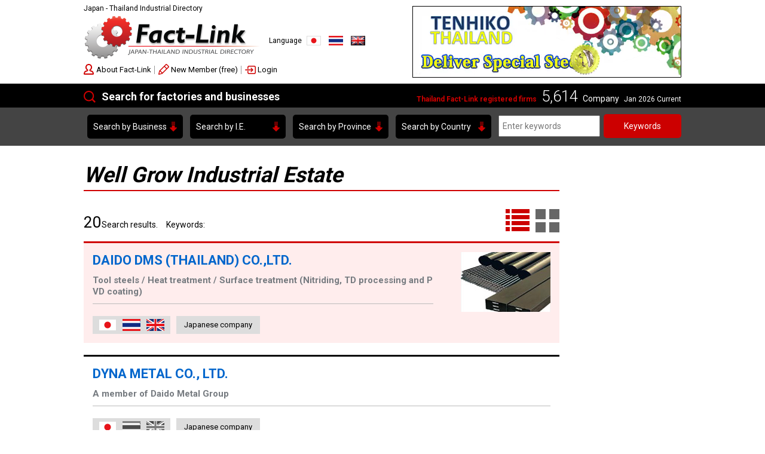

--- FILE ---
content_type: text/html; charset=UTF-8
request_url: https://fact-link.com/search_ie.php?lang=en&ineid=00056
body_size: 8531
content:

<!doctype html>
<html>
	<head>
		<meta charset="utf-8">
		<title>Support manufacturers in Thailand, Factory search, business in Thailand [Fact-Link]</title>
		<meta name="viewport" content="width=device-width">
<meta http-equiv="X-UA-Compatible" content="IE=edge">
<meta name="keywords" content="タイ,製造業,工業団地,不動産,金型,プラスチック射出成形,熱処理,各種蒸着,部品加工,鍛造,鋳造,ファクトリンク,Fact-link,タイランド,日本,工場,進出">
<meta name="description" content="ファクトリンク（Fact-link）はタイの製造業のビジネスサイトです。3000社以上の企業情報が満載！タイにある製造業及び関連企業が、業種別、工業団地別、地域別で検索できます。">
<link href='//fonts.googleapis.com/css?family=Roboto:300,500,700,400' rel='stylesheet' type='text/css'>
<link rel="stylesheet" type="text/css" href="/css/base.css">
<link rel="stylesheet" type="text/css" href="/css/content.css">
<link rel="stylesheet" type="text/css" href="/css/jquery.bxslider.css">
<link rel="stylesheet" type="text/css" href="/css/perfect-scrollbar.min.css">
<link rel="icon" href="images/icon.ico" type="image/x-icon">
<link rel="shortcut icon" href="images/icon.ico" type="image/x-icon">
<script src="/js/ga.js?v=TU9E22x4Oxap3cB"></script>
<!-- Global site tag (gtag.js) - Google Analytics -->
<script async src="https://www.googletagmanager.com/gtag/js?id=G-5SYSWMEFJ3"></script>
<script>
  window.dataLayer = window.dataLayer || [];
  function gtag(){dataLayer.push(arguments);}
  gtag('js', new Date());

  gtag('config', 'G-5SYSWMEFJ3');
</script>	</head>
	<body class=" pc">
	
		<!-- Header -->
		<header id="siteHeader">

	<div class="inner">
		<p class="tagline">Japan - Thailand Industrial Directory</p>
		<p id="siteID"><a href="/"><img src="/images/siteID.png" width="295" height="75" alt="Fact-Link"></a></p>
	
		<dl class="langSwitch">
			<dt>Language</dt>
			<dd>
				<a href="/search_ie.php?lang=jp&ineid=00056">JAPANESE</a>
				<a href="/search_ie.php?lang=th&ineid=00056">ไทย</a>
				<a href="/search_ie.php?lang=en&ineid=00056">English</a>
			</dd>
		</dl>
		
		<div class="name"></div>
		
		<p class="toggle"><i>MENU</i></p>
		
		<nav id="headNav">
			
			 <a href="/intro.php?lang=en">About Fact-Link</a>
			<a href="/touroku1.php?lang=en">New Member (free)</a>
			
			<a href="/login.php?lang=en">Login</a>		</nav>
		
		
		<div class="headBnr">
				<a href="https://fact-link.com/home/tenhiko" target="_blank" class="menuop">		<video width="450" height="120" autoplay muted loop playsinline>
		<source src="banner/00000381_en.mp4" type="video/mp4">
		</video>
		</a>
			</div>
		
	
	<nav id="globalNav">
	
	<header class="en">
		<p class="ttl">Search for factories and businesses</p>
		<div>
			<i>Thailand Fact-Link registered firms</i>
			<em>5,614</em>
			Company			<small>
				Jan 2026				Current			</small>
		</div>
	</header>
	
	<section class="category" data-group="Search by Business">
	<header><p>Search by Business</p></header>
	<div class="menu">
	<div>
	<ul>
	<li><span>Mold & Die</span><ul><li><a href="search_cate.php?lang=en&amp;ctrid=006">Mold & Die Design / Manufacturing(162)</a></li>
<li><a href="search_cate.php?lang=en&amp;ctrid=001">Mold & Die Parts(39)</a></li>
</ul></li><li><span>Parts Production</span><ul><li><a href="search_cate.php?lang=en&amp;ctrid=003">Automotive Parts Production(194)</a></li>
<li><a href="search_cate.php?lang=en&amp;ctrid=032">Electrical / Electronics Parts Production(248)</a></li>
<li><a href="search_cate.php?lang=en&amp;ctrid=007">Stamping(76)</a></li>
<li><a href="search_cate.php?lang=en&amp;ctrid=071">Sheet Metal Work(46)</a></li>
<li><a href="search_cate.php?lang=en&amp;ctrid=070">Forging / Fineblanking(24)</a></li>
<li><a href="search_cate.php?lang=en&amp;ctrid=004">Casting / Die casting(52)</a></li>
<li><a href="search_cate.php?lang=en&amp;ctrid=008">Machining(144)</a></li>
<li><a href="search_cate.php?lang=en&amp;ctrid=016">Spring, Fastener Process(108)</a></li>
<li><a href="search_cate.php?lang=en&amp;ctrid=012">Plastic Injection(138)</a></li>
<li><a href="search_cate.php?lang=en&amp;ctrid=057">Plastic Extrusion(61)</a></li>
<li><a href="search_cate.php?lang=en&amp;ctrid=038">Rubber Part Process(71)</a></li>
<li><a href="search_cate.php?lang=en&amp;ctrid=031">Special Process(43)</a></li>
</ul></li></ul></div><div><ul><li><span>Surface Treatment</span><ul><li><a href="search_cate.php?lang=en&amp;ctrid=040">Heat Treatment, Deposition(46)</a></li>
<li><a href="search_cate.php?lang=en&amp;ctrid=014">Plating, Anodize(53)</a></li>
<li><a href="search_cate.php?lang=en&amp;ctrid=069">Plating Agent(21)</a></li>
<li><a href="search_cate.php?lang=en&amp;ctrid=039">Coating, Coating Material(73)</a></li>
</ul></li><li><span>Printing, Packaging</span><ul><li><a href="search_cate.php?lang=en&amp;ctrid=028">Printing, Labeling(69)</a></li>
<li><a href="search_cate.php?lang=en&amp;ctrid=018">Package, Packing Supplies(124)</a></li>
</ul></li><li><span>Facility, Machines</span><ul><li><a href="search_cate.php?lang=en&amp;ctrid=017">Construction, Architecture(274)</a></li>
<li><a href="search_cate.php?lang=en&amp;ctrid=030">Factory Equipment(133)</a></li>
<li><a href="search_cate.php?lang=en&amp;ctrid=009">Production Equipment / Engineering(197)</a></li>
<li><a href="search_cate.php?lang=en&amp;ctrid=037">Machine(130)</a></li>
<li><a href="search_cate.php?lang=en&amp;ctrid=010">Tools, Jig & Fixture(81)</a></li>
<li><a href="search_cate.php?lang=en&amp;ctrid=005">Factory Automation(103)</a></li>
<li><a href="search_cate.php?lang=en&amp;ctrid=011">Measuring Instrument, Devices(88)</a></li>
</ul></li></ul></div><div><ul><li><span>Eco-friendly, Used</span><ul><li><a href="search_cate.php?lang=en&amp;ctrid=033">Carbon Neutrality / Energy Saving(60)</a></li>
<li><a href="search_cate.php?lang=en&amp;ctrid=041">Waste Treatment & Management(41)</a></li>
<li><a href="search_cate.php?lang=en&amp;ctrid=025">Used Machine / Equipment / Vehicle(114)</a></li>
</ul></li><li><span>Production Material</span><ul><li><a href="search_cate.php?lang=en&amp;ctrid=013">Chemical, Industrial Oil,Gas(178)</a></li>
<li><a href="search_cate.php?lang=en&amp;ctrid=015">Iron, Steel, Non-Ferrous(227)</a></li>
<li><a href="search_cate.php?lang=en&amp;ctrid=020">Resin, Rubber(74)</a></li>
<li><a href="search_cate.php?lang=en&amp;ctrid=019">Textile, Fiber(30)</a></li>
<li><a href="search_cate.php?lang=en&amp;ctrid=046">Wood, Paper(35)</a></li>
<li><a href="search_cate.php?lang=en&amp;ctrid=047">Glass, Ceramics(14)</a></li>
<li><a href="search_cate.php?lang=en&amp;ctrid=056">Energy, Fuel(30)</a></li>
</ul></li><li><span>Industrial Trading</span><ul><li><a href="search_cate.php?lang=en&amp;ctrid=034">Electronics Parts Trading(103)</a></li>
<li><a href="search_cate.php?lang=en&amp;ctrid=035">Machine / Tools Trading(296)</a></li>
</ul></li></ul></div><div><ul><li><span>Logistics</span><ul><li><a href="search_cate.php?lang=en&amp;ctrid=023">Logistics, Courier(135)</a></li>
<li><a href="search_cate.php?lang=en&amp;ctrid=058">Equipment Transport(30)</a></li>
<li><a href="search_cate.php?lang=en&amp;ctrid=036">Material Handling(81)</a></li>
</ul></li><li><span>Business Support</span><ul><li><a href="search_cate.php?lang=en&amp;ctrid=043">Real Estate Agency / Development(72)</a></li>
<li><a href="search_cate.php?lang=en&amp;ctrid=024">Leasing / Rental Property (35)</a></li>
<li><a href="search_cate.php?lang=en&amp;ctrid=049">Analysis, R&D(19)</a></li>
<li><a href="search_cate.php?lang=en&amp;ctrid=055">Quality Control Service / Inspection(15)</a></li>
<li><a href="search_cate.php?lang=en&amp;ctrid=027">Consultant, Account, Law(97)</a></li>
<li><a href="search_cate.php?lang=en&amp;ctrid=029">Interpretation, Translation(23)</a></li>
<li><a href="search_cate.php?lang=en&amp;ctrid=066">Training, Recruitment(49)</a></li>
<li><a href="search_cate.php?lang=en&amp;ctrid=042">Financial Institute, Insurance(27)</a></li>
<li><a href="search_cate.php?lang=en&amp;ctrid=044">Marketing, Media(70)</a></li>
<li><a href="search_cate.php?lang=en&amp;ctrid=022">IT, Office Automation, Security System(159)</a></li>
<li><a href="search_cate.php?lang=en&amp;ctrid=045">Industrial / Office Supplies(137)</a></li>
<li><a href="search_cate.php?lang=en&amp;ctrid=050">Workwear, Safety Wear(127)</a></li>
</ul></li></ul></div><div><ul><li><span>Consumer Goods</span><ul><li><a href="search_cate.php?lang=en&amp;ctrid=021">Food / Beverage Product(100)</a></li>
<li><a href="search_cate.php?lang=en&amp;ctrid=048">Household Product(93)</a></li>
<li><a href="search_cate.php?lang=en&amp;ctrid=026">Other Product(213)</a></li>
<li><a href="search_cate.php?lang=en&amp;ctrid=002">Other Service(128)</a></li>
</ul></li>	</ul>
	</div>
	</div>
	</section>

	<section class="industrialPark">
	<header><p>Search by I.E.</p></header>
	<div class="menu">
	<div>
	<ul>
	<li><span>Bangkok</span><ul><li><a href="search_ie.php?lang=en&amp;ineid=00001">Lat Krabang Industrial Estate(21)</a></li>
<li><a href="search_ie.php?lang=en&amp;ineid=00007">Bang Chan Industrial Estate(7)</a></li>
<li><a href="search_ie.php?lang=en&amp;ineid=00022">Gemopolis Industrial Estate(8)</a></li>
</ul></li><li><span>Chonburi</span><ul><li><a href="search_ie.php?lang=en&amp;ineid=00003">Amata City Chonburi Industrial Estate(209)</a></li>
<li><a href="search_ie.php?lang=en&amp;ineid=00037">Pinthong Industrial Estate 1(49)</a></li>
<li><a href="search_ie.php?lang=en&amp;ineid=00038">Pinthong Industrial Estate 2(23)</a></li>
<li><a href="search_ie.php?lang=en&amp;ineid=00060">Pinthong Industrial Estate 3(13)</a></li>
<li><a href="search_ie.php?lang=en&amp;ineid=00023">WHA Chonburi Industrial Estate 1(11)</a></li>
<li><a href="search_ie.php?lang=en&amp;ineid=00074">WHA Chonburi Industrial Estate 2(5)</a></li>
<li><a href="search_ie.php?lang=en&amp;ineid=00030">Laem Chabang Industrial Estate(15)</a></li>
<li><a href="search_ie.php?lang=en&amp;ineid=00045">Saha Group Industrial Park - Sriracha(7)</a></li>
</ul></li><li><span>Rayong</span><ul><li><a href="search_ie.php?lang=en&amp;ineid=00018">Eastern Seaboard Industrial Estate(60)</a></li>
<li><a href="search_ie.php?lang=en&amp;ineid=00006">Rojana Industrial Park (Rayong)(6)</a></li>
<li><a href="search_ie.php?lang=en&amp;ineid=00004">Amata City Rayong Industrial Estate(42)</a></li>
<li><a href="search_ie.php?lang=en&amp;ineid=00020">G.K. Land Industrial Park(2)</a></li>
<li><a href="search_ie.php?lang=en&amp;ineid=00024">WHA Eastern Industrial Estate (Map Ta Phut)(3)</a></li>
<li><a href="search_ie.php?lang=en&amp;ineid=00025">WHA Eastern Seaboard Industrial Estate(12)</a></li>
<li><a href="search_ie.php?lang=en&amp;ineid=00049">Siam Eastern Industrial Park(11)</a></li>
<li><a href="search_ie.php?lang=en&amp;ineid=00028">IPP (International Polymer Park)(2)</a></li>
<li><a href="search_ie.php?lang=en&amp;ineid=00031">Map Ta Phut Industrial Estate(5)</a></li>
<li><a href="search_ie.php?lang=en&amp;ineid=00041">Rayong Industrial Park(1)</a></li>
</ul></li><li><span>Ayutthaya</span><ul><li><a href="search_ie.php?lang=en&amp;ineid=00005">Rojana Industrial Park (Ayutthaya)(57)</a></li>
<li><a href="search_ie.php?lang=en&amp;ineid=00014">Bangpa-In Industrial Estate(19)</a></li>
<li><a href="search_ie.php?lang=en&amp;ineid=00019">Factory Land Wangnoi(8)</a></li>
<li><a href="search_ie.php?lang=en&amp;ineid=00026">Hi-Tech Industrial Estate(35)</a></li>
<li><a href="search_ie.php?lang=en&amp;ineid=00046">Nakhon Luang Industrial Estate (Saha Rattana Nakorn)(10)</a></li>
<li><a href="search_ie.php?lang=en&amp;ineid=00066">Fast Fac （Ayutthaya）(1)</a></li>
</ul></li></ul></div><div><ul><li><span>Pathumthani</span><ul><li><a href="search_ie.php?lang=en&amp;ineid=00002">Navanakorn Industrial Estate (Pathumthani)(53)</a></li>
<li><a href="search_ie.php?lang=en&amp;ineid=00012">Bangkadi Industrial Park(12)</a></li>
<li><a href="search_ie.php?lang=en&amp;ineid=00039">Rangsit Prosper Estate(25)</a></li>
</ul></li><li><span>Samutprakarn</span><ul><li><a href="search_ie.php?lang=en&amp;ineid=00013">Bangkok Free Trade Zone(11)</a></li>
<li><a href="search_ie.php?lang=en&amp;ineid=00015">Bangplee Industrial Estate(37)</a></li>
<li><a href="search_ie.php?lang=en&amp;ineid=00016">Bangpoo Industrial Estate(56)</a></li>
<li><a href="search_ie.php?lang=en&amp;ineid=00017">City Park Industrial Estate(4)</a></li>
<li><a href="search_ie.php?lang=en&amp;ineid=00068">Asia Industrial Estate (Suvarnabhumi)(7)</a></li>
</ul></li><li><span>Chachoengsao</span><ul><li><a href="search_ie.php?lang=en&amp;ineid=00021">Gateway City Industrial Estate(8)</a></li>
<li><a href="search_ie.php?lang=en&amp;ineid=00054">TFD Industrial Estate(3)</a></li>
<li><a href="search_ie.php?lang=en&amp;ineid=00055">TICON Logistics Park (Chachoengsao)(1)</a></li>
<li><a href="search_ie.php?lang=en&amp;ineid=00056">Well Grow Industrial Estate(20)</a></li>
</ul></li><li><span>Nakhon Ratchasima</span><ul><li><a href="search_ie.php?lang=en&amp;ineid=00032">Navanakorn Industrial Estate (Nakhon Ratchasima)(3)</a></li>
<li><a href="search_ie.php?lang=en&amp;ineid=00053">Suranaree Industrial Zone(13)</a></li>
</ul></li><li><span>Prachin Buri</span><ul><li><a href="search_ie.php?lang=en&amp;ineid=00008">304 Industrial Park(22)</a></li>
<li><a href="search_ie.php?lang=en&amp;ineid=00029">Kabinburi Industrial Zone(10)</a></li>
<li><a href="search_ie.php?lang=en&amp;ineid=00043">Saha Group Industrial Park - Kabinburi(1)</a></li>
<li><a href="search_ie.php?lang=en&amp;ineid=00067">Hi-Tech Kabin Industrial Park(1)</a></li>
</ul></li><li><span>Ratchaburi</span><ul><li><a href="search_ie.php?lang=en&amp;ineid=00080">Ratchaburi Industrial Estate(1)</a></li>
</ul></li></ul></div><div><ul><li><span>Lamphun</span><ul><li><a href="search_ie.php?lang=en&amp;ineid=00034">Northern Region Industrial Estate(9)</a></li>
<li><a href="search_ie.php?lang=en&amp;ineid=00044">Saha Group Industrial Park - Lamphun(1)</a></li>
</ul></li><li><span>Samutsakhon</span><ul><li><a href="search_ie.php?lang=en&amp;ineid=00047">Samut Sakhon Industrial Estate(11)</a></li>
</ul></li><li><span>Saraburi</span><ul><li><a href="search_ie.php?lang=en&amp;ineid=00050">WHA Saraburi Industrial Land(6)</a></li>
<li><a href="search_ie.php?lang=en&amp;ineid=00033">Nongkhae Industrial Estate(2)</a></li>
</ul></li><li><span>Sing Buri</span><ul><li><a href="search_ie.php?lang=en&amp;ineid=00027">Indra Industrial Park(4)</a></li>
</ul></li>	</ul>
	</div>
	</div>
	</section>

	<section class="prefecture">
	<header><p>Search by Province</p></header>
	<div class="menu">
	<div><ul><li><a href="search_province.php?lang=en&amp;prvid=00001">Bangkok(2369)</a></li><li><a href="search_province.php?lang=en&amp;prvid=00059">Samutprakarn(718)</a></li><li><a href="search_province.php?lang=en&amp;prvid=00002">Chonburi(554)</a></li><li><a href="search_province.php?lang=en&amp;prvid=00009">Pathumthani(339)</a></li><li><a href="search_province.php?lang=en&amp;prvid=00003">Rayong(201)</a></li><li><a href="search_province.php?lang=en&amp;prvid=00007">Ayutthaya(185)</a></li><li><a href="search_province.php?lang=en&amp;prvid=00061">Samutsakhon(157)</a></li><li><a href="search_province.php?lang=en&amp;prvid=00031">Nonthaburi(137)</a></li><li><a href="search_province.php?lang=en&amp;prvid=00018">Chachoengsao(94)</a></li><li><a href="search_province.php?lang=en&amp;prvid=00037">Prachin Buri(53)</a></li><li><a href="search_province.php?lang=en&amp;prvid=00026">Nakhon Pathom(52)</a></li></ul></div><div><ul><li><a href="search_province.php?lang=en&amp;prvid=00028">Nakhon Ratchasima(39)</a></li><li><a href="search_province.php?lang=en&amp;prvid=00078">Chiang Mai(32)</a></li><li><a href="search_province.php?lang=en&amp;prvid=00062">Saraburi(20)</a></li><li><a href="search_province.php?lang=en&amp;prvid=00054">Lamphun(17)</a></li><li><a href="search_province.php?lang=en&amp;prvid=00044">Phuket(9)</a></li><li><a href="search_province.php?lang=en&amp;prvid=00057">Songkhla(9)</a></li><li><a href="search_province.php?lang=en&amp;prvid=00016">Khon Kaen(6)</a></li><li><a href="search_province.php?lang=en&amp;prvid=00066">Surat Thani(6)</a></li><li><a href="search_province.php?lang=en&amp;prvid=00077">Chiang Rai(6)</a></li><li><a href="search_province.php?lang=en&amp;prvid=00060">Samutsongkhram(5)</a></li><li><a href="search_province.php?lang=en&amp;prvid=00064">Sing Buri(5)</a></li></ul></div><div><ul><li><a href="search_province.php?lang=en&amp;prvid=00036">Prachuap Khiri Khan(4)</a></li><li><a href="search_province.php?lang=en&amp;prvid=00050">Ratchaburi(3)</a></li><li><a href="search_province.php?lang=en&amp;prvid=00012">Krabi(2)</a></li><li><a href="search_province.php?lang=en&amp;prvid=00013">Kanchanaburi(2)</a></li><li><a href="search_province.php?lang=en&amp;prvid=00014">Kalasin(2)</a></li><li><a href="search_province.php?lang=en&amp;prvid=00017">Chanthaburi(2)</a></li><li><a href="search_province.php?lang=en&amp;prvid=00021">Chumphon(2)</a></li><li><a href="search_province.php?lang=en&amp;prvid=00052">Lop Buri(2)</a></li><li><a href="search_province.php?lang=en&amp;prvid=00053">Lampang(2)</a></li><li><a href="search_province.php?lang=en&amp;prvid=00076">Ang Thong(2)</a></li><li><a href="search_province.php?lang=en&amp;prvid=00079">Phetchaburi(2)</a></li></ul></div><div><ul><li><a href="search_province.php?lang=en&amp;prvid=00022">Trang(1)</a></li><li><a href="search_province.php?lang=en&amp;prvid=00023">Trat(1)</a></li><li><a href="search_province.php?lang=en&amp;prvid=00025">Nakhon Nayok(1)</a></li><li><a href="search_province.php?lang=en&amp;prvid=00027">Nakhon Phanom(1)</a></li><li><a href="search_province.php?lang=en&amp;prvid=00035">Buri Ram(1)</a></li><li><a href="search_province.php?lang=en&amp;prvid=00056">Sakon Nakhon(1)</a></li><li><a href="search_province.php?lang=en&amp;prvid=00063">Sa Kaeo(1)</a></li><li><a href="search_province.php?lang=en&amp;prvid=00065">Suphan Buri(1)</a></li><li><a href="search_province.php?lang=en&amp;prvid=00072">Udon Thani(1)</a></li><li><a href="search_province.php?lang=en&amp;prvid=00075">Ubon Ratchathani(1)</a></li><li><a href="search_province.php?lang=en&amp;prvid=00080">Phetchabun(1)</a></li></ul></div>	</div>
	</section>

	<section class="country">
	<header><p>Search by Country</p></header>
	<div class="menu">
	<div><ul><li><a href="search_country.php?lang=en&amp;ctyid=00001">Thailand(5289)</a></li><li><a href="search_country.php?lang=en&amp;ctyid=00002">Japan(143)</a></li><li><a href="search_country.php?lang=en&amp;ctyid=00003">Vietnam(65)</a></li><li><a href="search_country.php?lang=en&amp;ctyid=00004">China(51)</a></li><li><a href="search_country.php?lang=en&amp;ctyid=00011">India(13)</a></li><li><a href="search_country.php?lang=en&amp;ctyid=00012">USA(13)</a></li></ul></div><div><ul><li><a href="search_country.php?lang=en&amp;ctyid=00008">Taiwan(9)</a></li><li><a href="search_country.php?lang=en&amp;ctyid=00015">Cambodia(7)</a></li><li><a href="search_country.php?lang=en&amp;ctyid=00007">Malaysia(6)</a></li><li><a href="search_country.php?lang=en&amp;ctyid=00014">Myanmar(5)</a></li><li><a href="search_country.php?lang=en&amp;ctyid=00006">Singapore(3)</a></li><li><a href="search_country.php?lang=en&amp;ctyid=00009">Indonesia(3)</a></li></ul></div><div><ul><li><a href="search_country.php?lang=en&amp;ctyid=00018">Italy(3)</a></li><li><a href="search_country.php?lang=en&amp;ctyid=00016">Laos(2)</a></li><li><a href="search_country.php?lang=en&amp;ctyid=00005">South Korea(1)</a></li><li><a href="search_country.php?lang=en&amp;ctyid=00010">Philippines(1)</a></li><li><a href="search_country.php?lang=en&amp;ctyid=00013">Germany(1)</a></li></ul></div>	</div>
	</section>
	
	</nav>

	<div id="spSearch">
	<div class="selectBox">
	<select id="catSearch">
	<option value="">Search by Business</option><optgroup label="Mold & Die"><option value="search_cate.php?lang=en&amp;ctrid=006">Mold & Die Design / Manufacturing(162)</option><option value="search_cate.php?lang=en&amp;ctrid=001">Mold & Die Parts(39)</option></optgroup><optgroup label="Parts Production"><option value="search_cate.php?lang=en&amp;ctrid=003">Automotive Parts Production(194)</option><option value="search_cate.php?lang=en&amp;ctrid=032">Electrical / Electronics Parts Production(248)</option><option value="search_cate.php?lang=en&amp;ctrid=007">Stamping(76)</option><option value="search_cate.php?lang=en&amp;ctrid=071">Sheet Metal Work(46)</option><option value="search_cate.php?lang=en&amp;ctrid=070">Forging / Fineblanking(24)</option><option value="search_cate.php?lang=en&amp;ctrid=004">Casting / Die casting(52)</option><option value="search_cate.php?lang=en&amp;ctrid=008">Machining(144)</option><option value="search_cate.php?lang=en&amp;ctrid=016">Spring, Fastener Process(108)</option><option value="search_cate.php?lang=en&amp;ctrid=012">Plastic Injection(138)</option><option value="search_cate.php?lang=en&amp;ctrid=057">Plastic Extrusion(61)</option><option value="search_cate.php?lang=en&amp;ctrid=038">Rubber Part Process(71)</option><option value="search_cate.php?lang=en&amp;ctrid=031">Special Process(43)</option></optgroup><optgroup label="Surface Treatment"><option value="search_cate.php?lang=en&amp;ctrid=040">Heat Treatment, Deposition(46)</option><option value="search_cate.php?lang=en&amp;ctrid=014">Plating, Anodize(53)</option><option value="search_cate.php?lang=en&amp;ctrid=069">Plating Agent(21)</option><option value="search_cate.php?lang=en&amp;ctrid=039">Coating, Coating Material(73)</option></optgroup><optgroup label="Printing, Packaging"><option value="search_cate.php?lang=en&amp;ctrid=028">Printing, Labeling(69)</option><option value="search_cate.php?lang=en&amp;ctrid=018">Package, Packing Supplies(124)</option></optgroup><optgroup label="Facility, Machines"><option value="search_cate.php?lang=en&amp;ctrid=017">Construction, Architecture(274)</option><option value="search_cate.php?lang=en&amp;ctrid=030">Factory Equipment(133)</option><option value="search_cate.php?lang=en&amp;ctrid=009">Production Equipment / Engineering(197)</option><option value="search_cate.php?lang=en&amp;ctrid=037">Machine(130)</option><option value="search_cate.php?lang=en&amp;ctrid=010">Tools, Jig & Fixture(81)</option><option value="search_cate.php?lang=en&amp;ctrid=005">Factory Automation(103)</option><option value="search_cate.php?lang=en&amp;ctrid=011">Measuring Instrument, Devices(88)</option></optgroup><optgroup label="Eco-friendly, Used"><option value="search_cate.php?lang=en&amp;ctrid=033">Carbon Neutrality / Energy Saving(60)</option><option value="search_cate.php?lang=en&amp;ctrid=041">Waste Treatment & Management(41)</option><option value="search_cate.php?lang=en&amp;ctrid=025">Used Machine / Equipment / Vehicle(114)</option></optgroup><optgroup label="Production Material"><option value="search_cate.php?lang=en&amp;ctrid=013">Chemical, Industrial Oil,Gas(178)</option><option value="search_cate.php?lang=en&amp;ctrid=015">Iron, Steel, Non-Ferrous(227)</option><option value="search_cate.php?lang=en&amp;ctrid=020">Resin, Rubber(74)</option><option value="search_cate.php?lang=en&amp;ctrid=019">Textile, Fiber(30)</option><option value="search_cate.php?lang=en&amp;ctrid=046">Wood, Paper(35)</option><option value="search_cate.php?lang=en&amp;ctrid=047">Glass, Ceramics(14)</option><option value="search_cate.php?lang=en&amp;ctrid=056">Energy, Fuel(30)</option></optgroup><optgroup label="Industrial Trading"><option value="search_cate.php?lang=en&amp;ctrid=034">Electronics Parts Trading(103)</option><option value="search_cate.php?lang=en&amp;ctrid=035">Machine / Tools Trading(296)</option></optgroup><optgroup label="Logistics"><option value="search_cate.php?lang=en&amp;ctrid=023">Logistics, Courier(135)</option><option value="search_cate.php?lang=en&amp;ctrid=058">Equipment Transport(30)</option><option value="search_cate.php?lang=en&amp;ctrid=036">Material Handling(81)</option></optgroup><optgroup label="Business Support"><option value="search_cate.php?lang=en&amp;ctrid=043">Real Estate Agency / Development(72)</option><option value="search_cate.php?lang=en&amp;ctrid=024">Leasing / Rental Property (35)</option><option value="search_cate.php?lang=en&amp;ctrid=049">Analysis, R&D(19)</option><option value="search_cate.php?lang=en&amp;ctrid=055">Quality Control Service / Inspection(15)</option><option value="search_cate.php?lang=en&amp;ctrid=027">Consultant, Account, Law(97)</option><option value="search_cate.php?lang=en&amp;ctrid=029">Interpretation, Translation(23)</option><option value="search_cate.php?lang=en&amp;ctrid=066">Training, Recruitment(49)</option><option value="search_cate.php?lang=en&amp;ctrid=042">Financial Institute, Insurance(27)</option><option value="search_cate.php?lang=en&amp;ctrid=044">Marketing, Media(70)</option><option value="search_cate.php?lang=en&amp;ctrid=022">IT, Office Automation, Security System(159)</option><option value="search_cate.php?lang=en&amp;ctrid=045">Industrial / Office Supplies(137)</option><option value="search_cate.php?lang=en&amp;ctrid=050">Workwear, Safety Wear(127)</option></optgroup><optgroup label="Consumer Goods"><option value="search_cate.php?lang=en&amp;ctrid=021">Food / Beverage Product(100)</option><option value="search_cate.php?lang=en&amp;ctrid=048">Household Product(93)</option><option value="search_cate.php?lang=en&amp;ctrid=026">Other Product(213)</option><option value="search_cate.php?lang=en&amp;ctrid=002">Other Service(128)</option></optgroup>	</select>
	</div>

	<div class="selectBox">
	<select id="ipSearch">
	<option value="">Search by I.E.</option><optgroup label="Bangkok"><option value="search_ie.php?lang=en&amp;ineid=00001">Lat Krabang Industrial Estate(21)</option><option value="search_ie.php?lang=en&amp;ineid=00007">Bang Chan Industrial Estate(7)</option><option value="search_ie.php?lang=en&amp;ineid=00022">Gemopolis Industrial Estate(8)</option></optgroup><optgroup label="Chonburi"><option value="search_ie.php?lang=en&amp;ineid=00003">Amata City Chonburi Industrial Estate(209)</option><option value="search_ie.php?lang=en&amp;ineid=00037">Pinthong Industrial Estate 1(49)</option><option value="search_ie.php?lang=en&amp;ineid=00038">Pinthong Industrial Estate 2(23)</option><option value="search_ie.php?lang=en&amp;ineid=00060">Pinthong Industrial Estate 3(13)</option><option value="search_ie.php?lang=en&amp;ineid=00023">WHA Chonburi Industrial Estate 1(11)</option><option value="search_ie.php?lang=en&amp;ineid=00074">WHA Chonburi Industrial Estate 2(5)</option><option value="search_ie.php?lang=en&amp;ineid=00030">Laem Chabang Industrial Estate(15)</option><option value="search_ie.php?lang=en&amp;ineid=00045">Saha Group Industrial Park - Sriracha(7)</option></optgroup><optgroup label="Rayong"><option value="search_ie.php?lang=en&amp;ineid=00018">Eastern Seaboard Industrial Estate(60)</option><option value="search_ie.php?lang=en&amp;ineid=00006">Rojana Industrial Park (Rayong)(6)</option><option value="search_ie.php?lang=en&amp;ineid=00004">Amata City Rayong Industrial Estate(42)</option><option value="search_ie.php?lang=en&amp;ineid=00020">G.K. Land Industrial Park(2)</option><option value="search_ie.php?lang=en&amp;ineid=00024">WHA Eastern Industrial Estate (Map Ta Phut)(3)</option><option value="search_ie.php?lang=en&amp;ineid=00025">WHA Eastern Seaboard Industrial Estate(12)</option><option value="search_ie.php?lang=en&amp;ineid=00049">Siam Eastern Industrial Park(11)</option><option value="search_ie.php?lang=en&amp;ineid=00028">IPP (International Polymer Park)(2)</option><option value="search_ie.php?lang=en&amp;ineid=00031">Map Ta Phut Industrial Estate(5)</option><option value="search_ie.php?lang=en&amp;ineid=00041">Rayong Industrial Park(1)</option></optgroup><optgroup label="Ayutthaya"><option value="search_ie.php?lang=en&amp;ineid=00005">Rojana Industrial Park (Ayutthaya)(57)</option><option value="search_ie.php?lang=en&amp;ineid=00014">Bangpa-In Industrial Estate(19)</option><option value="search_ie.php?lang=en&amp;ineid=00019">Factory Land Wangnoi(8)</option><option value="search_ie.php?lang=en&amp;ineid=00026">Hi-Tech Industrial Estate(35)</option><option value="search_ie.php?lang=en&amp;ineid=00046">Nakhon Luang Industrial Estate (Saha Rattana Nakorn)(10)</option><option value="search_ie.php?lang=en&amp;ineid=00066">Fast Fac （Ayutthaya）(1)</option></optgroup><optgroup label="Pathumthani"><option value="search_ie.php?lang=en&amp;ineid=00002">Navanakorn Industrial Estate (Pathumthani)(53)</option><option value="search_ie.php?lang=en&amp;ineid=00012">Bangkadi Industrial Park(12)</option><option value="search_ie.php?lang=en&amp;ineid=00039">Rangsit Prosper Estate(25)</option></optgroup><optgroup label="Samutprakarn"><option value="search_ie.php?lang=en&amp;ineid=00013">Bangkok Free Trade Zone(11)</option><option value="search_ie.php?lang=en&amp;ineid=00015">Bangplee Industrial Estate(37)</option><option value="search_ie.php?lang=en&amp;ineid=00016">Bangpoo Industrial Estate(56)</option><option value="search_ie.php?lang=en&amp;ineid=00017">City Park Industrial Estate(4)</option><option value="search_ie.php?lang=en&amp;ineid=00068">Asia Industrial Estate (Suvarnabhumi)(7)</option></optgroup><optgroup label="Chachoengsao"><option value="search_ie.php?lang=en&amp;ineid=00021">Gateway City Industrial Estate(8)</option><option value="search_ie.php?lang=en&amp;ineid=00054">TFD Industrial Estate(3)</option><option value="search_ie.php?lang=en&amp;ineid=00055">TICON Logistics Park (Chachoengsao)(1)</option><option value="search_ie.php?lang=en&amp;ineid=00056">Well Grow Industrial Estate(20)</option></optgroup><optgroup label="Nakhon Ratchasima"><option value="search_ie.php?lang=en&amp;ineid=00032">Navanakorn Industrial Estate (Nakhon Ratchasima)(3)</option><option value="search_ie.php?lang=en&amp;ineid=00053">Suranaree Industrial Zone(13)</option></optgroup><optgroup label="Prachin Buri"><option value="search_ie.php?lang=en&amp;ineid=00008">304 Industrial Park(22)</option><option value="search_ie.php?lang=en&amp;ineid=00029">Kabinburi Industrial Zone(10)</option><option value="search_ie.php?lang=en&amp;ineid=00043">Saha Group Industrial Park - Kabinburi(1)</option><option value="search_ie.php?lang=en&amp;ineid=00067">Hi-Tech Kabin Industrial Park(1)</option></optgroup><optgroup label="Ratchaburi"><option value="search_ie.php?lang=en&amp;ineid=00080">Ratchaburi Industrial Estate(1)</option></optgroup><optgroup label="Lamphun"><option value="search_ie.php?lang=en&amp;ineid=00034">Northern Region Industrial Estate(9)</option><option value="search_ie.php?lang=en&amp;ineid=00044">Saha Group Industrial Park - Lamphun(1)</option></optgroup><optgroup label="Samutsakhon"><option value="search_ie.php?lang=en&amp;ineid=00047">Samut Sakhon Industrial Estate(11)</option></optgroup><optgroup label="Saraburi"><option value="search_ie.php?lang=en&amp;ineid=00050">WHA Saraburi Industrial Land(6)</option><option value="search_ie.php?lang=en&amp;ineid=00033">Nongkhae Industrial Estate(2)</option></optgroup><optgroup label="Sing Buri"><option value="search_ie.php?lang=en&amp;ineid=00027">Indra Industrial Park(4)</option></optgroup>	</select>
	</div>

	<div class="selectBox">
	<select id="pfSearch">
	<option value="">Search by Province</option><option value="search_province.php?lang=en&amp;prvid=00001">Bangkok(2369)</option><option value="search_province.php?lang=en&amp;prvid=00059">Samutprakarn(718)</option><option value="search_province.php?lang=en&amp;prvid=00002">Chonburi(554)</option><option value="search_province.php?lang=en&amp;prvid=00009">Pathumthani(339)</option><option value="search_province.php?lang=en&amp;prvid=00003">Rayong(201)</option><option value="search_province.php?lang=en&amp;prvid=00007">Ayutthaya(185)</option><option value="search_province.php?lang=en&amp;prvid=00061">Samutsakhon(157)</option><option value="search_province.php?lang=en&amp;prvid=00031">Nonthaburi(137)</option><option value="search_province.php?lang=en&amp;prvid=00018">Chachoengsao(94)</option><option value="search_province.php?lang=en&amp;prvid=00037">Prachin Buri(53)</option><option value="search_province.php?lang=en&amp;prvid=00026">Nakhon Pathom(52)</option><option value="search_province.php?lang=en&amp;prvid=00028">Nakhon Ratchasima(39)</option><option value="search_province.php?lang=en&amp;prvid=00078">Chiang Mai(32)</option><option value="search_province.php?lang=en&amp;prvid=00062">Saraburi(20)</option><option value="search_province.php?lang=en&amp;prvid=00054">Lamphun(17)</option><option value="search_province.php?lang=en&amp;prvid=00044">Phuket(9)</option><option value="search_province.php?lang=en&amp;prvid=00057">Songkhla(9)</option><option value="search_province.php?lang=en&amp;prvid=00016">Khon Kaen(6)</option><option value="search_province.php?lang=en&amp;prvid=00066">Surat Thani(6)</option><option value="search_province.php?lang=en&amp;prvid=00077">Chiang Rai(6)</option><option value="search_province.php?lang=en&amp;prvid=00060">Samutsongkhram(5)</option><option value="search_province.php?lang=en&amp;prvid=00064">Sing Buri(5)</option><option value="search_province.php?lang=en&amp;prvid=00036">Prachuap Khiri Khan(4)</option><option value="search_province.php?lang=en&amp;prvid=00050">Ratchaburi(3)</option><option value="search_province.php?lang=en&amp;prvid=00012">Krabi(2)</option><option value="search_province.php?lang=en&amp;prvid=00013">Kanchanaburi(2)</option><option value="search_province.php?lang=en&amp;prvid=00014">Kalasin(2)</option><option value="search_province.php?lang=en&amp;prvid=00017">Chanthaburi(2)</option><option value="search_province.php?lang=en&amp;prvid=00021">Chumphon(2)</option><option value="search_province.php?lang=en&amp;prvid=00052">Lop Buri(2)</option><option value="search_province.php?lang=en&amp;prvid=00053">Lampang(2)</option><option value="search_province.php?lang=en&amp;prvid=00076">Ang Thong(2)</option><option value="search_province.php?lang=en&amp;prvid=00079">Phetchaburi(2)</option><option value="search_province.php?lang=en&amp;prvid=00022">Trang(1)</option><option value="search_province.php?lang=en&amp;prvid=00023">Trat(1)</option><option value="search_province.php?lang=en&amp;prvid=00025">Nakhon Nayok(1)</option><option value="search_province.php?lang=en&amp;prvid=00027">Nakhon Phanom(1)</option><option value="search_province.php?lang=en&amp;prvid=00035">Buri Ram(1)</option><option value="search_province.php?lang=en&amp;prvid=00056">Sakon Nakhon(1)</option><option value="search_province.php?lang=en&amp;prvid=00063">Sa Kaeo(1)</option><option value="search_province.php?lang=en&amp;prvid=00065">Suphan Buri(1)</option><option value="search_province.php?lang=en&amp;prvid=00072">Udon Thani(1)</option><option value="search_province.php?lang=en&amp;prvid=00075">Ubon Ratchathani(1)</option><option value="search_province.php?lang=en&amp;prvid=00080">Phetchabun(1)</option>	</select>
	</div>

	<div class="selectBox">
	<select id="ctSearch">
	<option value="">Search by Country</option><option value="search_country.php?lang=en&amp;ctyid=00001">Thailand(5289)</option><option value="search_country.php?lang=en&amp;ctyid=00002">Japan(143)</option><option value="search_country.php?lang=en&amp;ctyid=00003">Vietnam(65)</option><option value="search_country.php?lang=en&amp;ctyid=00004">China(51)</option><option value="search_country.php?lang=en&amp;ctyid=00011">India(13)</option><option value="search_country.php?lang=en&amp;ctyid=00012">USA(13)</option><option value="search_country.php?lang=en&amp;ctyid=00008">Taiwan(9)</option><option value="search_country.php?lang=en&amp;ctyid=00015">Cambodia(7)</option><option value="search_country.php?lang=en&amp;ctyid=00007">Malaysia(6)</option><option value="search_country.php?lang=en&amp;ctyid=00014">Myanmar(5)</option><option value="search_country.php?lang=en&amp;ctyid=00006">Singapore(3)</option><option value="search_country.php?lang=en&amp;ctyid=00009">Indonesia(3)</option><option value="search_country.php?lang=en&amp;ctyid=00018">Italy(3)</option><option value="search_country.php?lang=en&amp;ctyid=00016">Laos(2)</option><option value="search_country.php?lang=en&amp;ctyid=00005">South Korea(1)</option><option value="search_country.php?lang=en&amp;ctyid=00010">Philippines(1)</option><option value="search_country.php?lang=en&amp;ctyid=00013">Germany(1)</option>	</select>
	</div>
	</div>

	<div class="kwd">
	<form id="search_result" method="post" action="search_result.php">
	<input name="h_lang" type="hidden" id="h_lang" value="en">
	<input type="text" name="t_keyword" id="t_keyword" value="" placeholder="Enter keywords">
	<button type="submit">Keywords</button>
	</form>
	</div>
	</div>
	<script>
	document.getElementById('search_result').addEventListener('submit', function(event) {
    // Append the desired GET parameter to the action URL
    this.action += '?lang=en';
	});
	</script>

		<div class="spHeadBnr">
				<a href="/home/tenhiko/" target="_blank">
		<figure><img src="/home/tenhiko/logo.png"></figure>
		<span>TENHIKO INDUSTRIAL (THAILAND) CO., LTD.</span>
		</a>
			</div>
	
</header>


<!-- <script src="https://ajax.googleapis.com/ajax/libs/jquery/3.5.1/jquery.min.js"></script>
<script>
StackViewPages();

function StackViewPages(){
	var page          = 'http://fact-link.com/search_ie.php?lang=en&ineid=00056';

	var url="query-action.php";
        var dataSet={ 
        action:'StackView',
        page: page, 
        screen_width: document.body.offsetWidth, 
        screen_height: window.innerHeight 
    };

        $.post(url,dataSet,function(data){
            $("#stack").html("สำเร็จ");
         });
} 
</script> -->		
		<main id="container">
		
			<article id="pageBody">
		
				<header>
					<h1>Well Grow Industrial Estate</h1>
				</header>
				
				<!-- Result list -->
				<section class="searchResult tile">
<div class="result">
<em>20</em>Search results.&emsp;Keywords: <ul class="layout">
<li><a href="#" class="list" title="Single column">LIST</a></li>
<li><a href="#" class="tile" title="Two columns">TILE</a></li>
</ul>
</div>

<div class="cp paid"><p class="corp"><a href="http://fact-link.com/home/daidopdm" target="_blank">DAIDO DMS (THAILAND) CO.,LTD.</a></p><p class="desc">Tool steels / Heat treatment / Surface treatment (Nitriding, TD processing and PVD coating)</p><p class="img"><a href="http://fact-link.com//home/daidopdm" target="_blank"><img src="home/daidopdm/display.jpg"></a></p><div class="cpSub"><ul class="lang"><li><a href="mem_profile.php?pl=jp&mem=00000068&page=00000210" class="jp" target="_blank">日本語</a></li><li><a href="mem_profile.php?pl=th&mem=00000068&page=00023841" class="th" target="_blank">ไทย</a></li><li><a href="mem_profile.php?pl=en&mem=00000068&page=00006954" class="en" target="_blank">English</a></li></ul><p class="nation">Japanese company</p></div></div><div class="cp"><p class="corp"><a href="http://fact-link.com/home/dynametal" target="_blank">DYNA METAL CO., LTD.</a></p><p class="desc">A member of Daido Metal Group</p><div class="cpSub"><ul class="lang"><li><a href="mem_profile.php?pl=jp&mem=00000121&page=00000335" class="jp" target="_blank">日本語</a></li><li><span class="th">ไทย</span></li><li><span class="en">English</span></li></ul><p class="nation">Japanese company</p></div></div><div class="cp"><p class="corp"><a href="http://fact-link.com/home/almt" target="_blank">A.L.M.T.(THAILAND) CO., LTD.</a></p><p class="desc"></p><div class="cpSub"><ul class="lang"><li><a href="mem_profile.php?pl=jp&mem=00000174&page=00000451" class="jp" target="_blank">日本語</a></li><li><span class="th">ไทย</span></li><li><span class="en">English</span></li></ul><p class="nation">Japanese company</p></div></div><div class="cp"><p class="corp"><a href="http://fact-link.com/home/sankyu-thai" target="_blank">SANKYU THAI CO., LTD.</a></p><p class="desc"></p><div class="cpSub"><ul class="lang"><li><a href="mem_profile.php?pl=jp&mem=00000175&page=00000453" class="jp" target="_blank">日本語</a></li><li><span class="th">ไทย</span></li><li><span class="en">English</span></li></ul><p class="nation">Japanese company</p></div></div><div class="cp"><p class="corp"><a href="http://fact-link.com/home/advance-thermo" target="_blank">ADVANCE THERMO TECHNOLOGY CO., LTD.</a></p><p class="desc"></p><div class="cpSub"><ul class="lang"><li><a href="mem_profile.php?pl=jp&mem=00000454&page=00001039" class="jp" target="_blank">日本語</a></li><li><span class="th">ไทย</span></li><li><span class="en">English</span></li></ul><p class="nation">Japanese company</p></div></div><div class="cp"><p class="corp"><a href="http://fact-link.com/home/futaba" target="_blank">FUTABA JTW (THAILAND) LIMITED.</a></p><p class="desc">Looking at the True Essence of Things</p><div class="cpSub"><ul class="lang"><li><a href="mem_profile.php?pl=jp&mem=00000499&page=00001121" class="jp" target="_blank">日本語</a></li><li><a href="mem_profile.php?pl=th&mem=00000499&page=00001122" class="th" target="_blank">ไทย</a></li><li><span class="en">English</span></li></ul><p class="nation">Japanese company</p></div></div><div class="cp"><p class="corp"><a href="http://fact-link.com/home/snss" target="_blank">SIAM NSK STEERING SYSTEMS CO., LTD.</a></p><p class="desc"></p><div class="cpSub"><ul class="lang"><li><a href="mem_profile.php?pl=jp&mem=00000569&page=00001293" class="jp" target="_blank">日本語</a></li><li><span class="th">ไทย</span></li><li><span class="en">English</span></li></ul><p class="nation">Japanese company</p></div></div><div class="cp"><p class="corp"><a href="http://fact-link.com/home/plutus" target="_blank">PLUTUS (THAILAND) CO., LTD.</a></p><p class="desc"></p><div class="cpSub"><ul class="lang"><li><a href="mem_profile.php?pl=jp&mem=00000627&page=00001407" class="jp" target="_blank">日本語</a></li><li><span class="th">ไทย</span></li><li><span class="en">English</span></li></ul><p class="nation">Japanese company</p></div></div><div class="cp"><p class="corp"><a href="http://fact-link.com/home/osg" target="_blank">OSG THAI CO., LTD.</a></p><p class="desc">Tool Communication (Taps, Drills, End Mills, and Forming Dies)</p><div class="cpSub"><ul class="lang"><li><a href="mem_profile.php?pl=jp&mem=00001081&page=00002264" class="jp" target="_blank">日本語</a></li><li><span class="th">ไทย</span></li><li><span class="en">English</span></li></ul><p class="nation">Japanese company</p></div></div><div class="cp"><p class="corp"><a href="http://fact-link.com/home/yspund" target="_blank">YS PUND CO., LTD.</a></p><p class="desc"></p><div class="cpSub"><ul class="lang"><li><a href="mem_profile.php?pl=jp&mem=00001238&page=00002544" class="jp" target="_blank">日本語</a></li><li><span class="th">ไทย</span></li><li><span class="en">English</span></li></ul><p class="nation">Japanese company</p></div></div><div class="cp"><p class="corp"><a href="http://fact-link.com/home/yoshino" target="_blank">YOSHINO MOONG PATTANA (THAILAND) CO., LTD.</a></p><p class="desc"></p><div class="cpSub"><ul class="lang"><li><a href="mem_profile.php?pl=jp&mem=00001291&page=00002624" class="jp" target="_blank">日本語</a></li><li><span class="th">ไทย</span></li><li><span class="en">English</span></li></ul><p class="nation">Japanese company</p></div></div><div class="cp"><p class="corp"><a href="http://fact-link.com/home/ashimori" target="_blank">ASHIMORI (THAILAND)CO.,LTD</a></p><p class="desc"></p><div class="cpSub"><ul class="lang"><li><a href="mem_profile.php?pl=jp&mem=00001556&page=00003110" class="jp" target="_blank">日本語</a></li><li><span class="th">ไทย</span></li><li><span class="en">English</span></li></ul><p class="nation">Japanese company</p></div></div><div class="cp"><p class="corp"><a href="http://fact-link.com/home/trad" target="_blank">T.RAD(THAILAND) CO., LTD.</a></p><p class="desc"></p><div class="cpSub"><ul class="lang"><li><a href="mem_profile.php?pl=jp&mem=00001617&page=00003249" class="jp" target="_blank">日本語</a></li><li><span class="th">ไทย</span></li><li><span class="en">English</span></li></ul><p class="nation">Japanese company</p></div></div><div class="cp"><p class="corp"><a href="http://fact-link.com/home/sumitomohardmetal" target="_blank">SUMITOMO ELECTRIC HARDMETAL MANUFACTURING（THAILAND）</a></p><p class="desc"></p><div class="cpSub"><ul class="lang"><li><a href="mem_profile.php?pl=jp&mem=00001870&page=00003705" class="jp" target="_blank">日本語</a></li><li><span class="th">ไทย</span></li><li><span class="en">English</span></li></ul><p class="nation">Japanese company</p></div></div><div class="cp"><p class="corp"><a href="http://fact-link.com/home/armstrongrubber" target="_blank">ARMSTRONG RUBBER & CHEMICAL PRODUCTS CO.,LTD.</a></p><p class="desc"></p><div class="cpSub"><ul class="lang"><li><a href="mem_profile.php?pl=jp&mem=00001974&page=00003903" class="jp" target="_blank">日本語</a></li><li><span class="th">ไทย</span></li><li><span class="en">English</span></li></ul><p class="nation">Other</p></div></div><div class="cp"><p class="corp"><a href="http://fact-link.com/home/aisin-ai" target="_blank">AISIN AI (THAILAND) CO., LTD.</a></p><p class="desc"></p><div class="cpSub"><ul class="lang"><li><a href="mem_profile.php?pl=jp&mem=00001983&page=00003916" class="jp" target="_blank">日本語</a></li><li><span class="th">ไทย</span></li><li><span class="en">English</span></li></ul><p class="nation">Japanese company</p></div></div><div class="cp"><p class="corp"><a href="http://fact-link.com/home/yft" target="_blank">YAHATA FASTENER THAI CO., LTD.</a></p><p class="desc"></p><div class="cpSub"><ul class="lang"><li><a href="mem_profile.php?pl=jp&mem=00002018&page=00003956" class="jp" target="_blank">日本語</a></li><li><span class="th">ไทย</span></li><li><span class="en">English</span></li></ul><p class="nation">Japanese company</p></div></div><div class="cp"><p class="corp"><a href="http://fact-link.com/home/parkercorp" target="_blank">PARKER INTERNATIONAL CORPORATION （THAILAND） LTD.</a></p><p class="desc"></p><div class="cpSub"><ul class="lang"><li><a href="mem_profile.php?pl=jp&mem=00002084&page=00004091" class="jp" target="_blank">日本語</a></li><li><span class="th">ไทย</span></li><li><span class="en">English</span></li></ul><p class="nation">Japanese company</p></div></div><div class="cp"><p class="corp"><a href="http://fact-link.com/home/yamatoesulon" target="_blank">YAMATO-ESULON(THAILAND)CO.,LTD</a></p><p class="desc">プラスチックの総合メーカー</p><div class="cpSub"><ul class="lang"><li><a href="mem_profile.php?pl=jp&mem=00003092&page=00006562" class="jp" target="_blank">日本語</a></li><li><span class="th">ไทย</span></li><li><span class="en">English</span></li></ul><p class="nation">Japanese company</p></div></div><div class="cp"><p class="corp"><a href="http://fact-link.com/home/atlascopco" target="_blank">Atlas Copco (Thailand) Limited</a></p><p class="desc">Air Compressor for industrial work</p><div class="cpSub"><ul class="lang"><li><a href="mem_profile.php?pl=jp&mem=00003360&page=00023304" class="jp" target="_blank">日本語</a></li><li><a href="mem_profile.php?pl=th&mem=00003360&page=00023209" class="th" target="_blank">ไทย</a></li><li><a href="mem_profile.php?pl=en&mem=00003360&page=00007653" class="en" target="_blank">English</a></li></ul><p class="nation">Other</p></div></div><ul class="pager"><li>&nbsp;</li><li>&nbsp;</li></ul></section>
			
			</article>
			
			<!-- Related -->
						
		</main>
		
		<!-- Footer -->
		<footer id="siteFooter">
<section class="footBnrs">

<article style="text-align: center;">
					<div style="float: none; display: inline-block; vertical-align: top">
					<p style="margin-bottom: 0"><a href="https://fact-depot.com" target="_blank"><img src="/images/bnrVietnamDepot.png" width="600" height="154" alt="Fact-depot"></a></p>
					<div style="text-align: left;"><tr>
			<td valign="top" class="grey_s"><p class="link"><a href="https://fact-depot.com" target="_blank">Online tool shopping in Vietnam is here</a></p></td>
		  </tr></div>
					</div><div style="float: none; display: inline-block; vertical-align: top">
					<p style="margin-bottom: 0"><a href="https://www.tdc-thai.com" target="_blank"><img src="/images/bnrTDC.png" width="600" height="154" alt="東京デベロップメントコンサルタント"></a></p>
					<div style="text-align: left;"><tr>
			<td valign="top" class="grey_s"><p class="link"><a href="https://www.tdc-thai.com" target="_blank">Thailand real estate information is here.</a></p></td>
		  </tr></div>
					</div>
				</article>
<div>
<p><a href="https://www.fact-link.com.vn/" target="_blank"><img src="/images/bnrVietnam.png" width="600" height="154" alt="Fact-Link Vietnam"></a></p>
<p class="link"><a href="https://www.fact-link.com.vn/" target="_blank">Fact-Link Viet Nam is here</a></p>
</div>

<div>
<p><a href="http://indonesia.fact-link.com/" target="_blank"><img src="/images/bnrIndonesia.png" width="600" height="154" alt="Fact-Link Indonesia"></a></p>
<p class="link"><a href="http://indonesia.fact-link.com/" target="_blank">Fact-Link Indonesia is here</a></p>
</div>

<div>
<p><a href="https://www.tdc-vietnam.com/" target="_blank"><img src="/images/bnrTDC.png" width="600" height="154" alt="TDC Vietnam"></a></p>
<p class="link"><a href="https://www.tdc-vietnam.com/" target="_blank">Factory information in Vietnam is here</a></p>
</div>


</section>

                
<section class="corpInfo">
<ul>
<li><a href="https://www.tdc-thai.com/company/" target="_blank">Company information</a></li>
<li><a href="https://www.tdc-thai.com/recruit/" target="_blank">Careers</a></li>
<li><a href="contact.php?lang=en" target="_blank">Contact</a></li>
<li><a href="terms.php?lang=en" target="_blank">Membership Agreement</a></li>
<li><a href="privacy.php?lang=en" target="_blank">Privacy policy</a></li>

<!--li><a href="sitemap.php?lang=jp">Site map</a></li-->
</ul>
<p><small>COPYRIGHT &copy; TOKYO DEVELOPMENT CONSULTANTS THAILAND CO., LTD.  ALL RIGHTS RESERVED.</small></p>
</section>
</footer>
<script src="https://ajax.googleapis.com/ajax/libs/jquery/1.11.3/jquery.min.js"></script>
<script src="/js/perfect-scrollbar.min.js"></script>
<script src="/js/jquery.cookie.js"></script>
<script src="/js/common.js"></script>


<script type="text/javascript" src="plugins/cookie/jquery.ihavecookies.js"></script>
<script type="text/javascript" src="plugins/cookie/cookie.js"></script>
		
	</body>
</html>